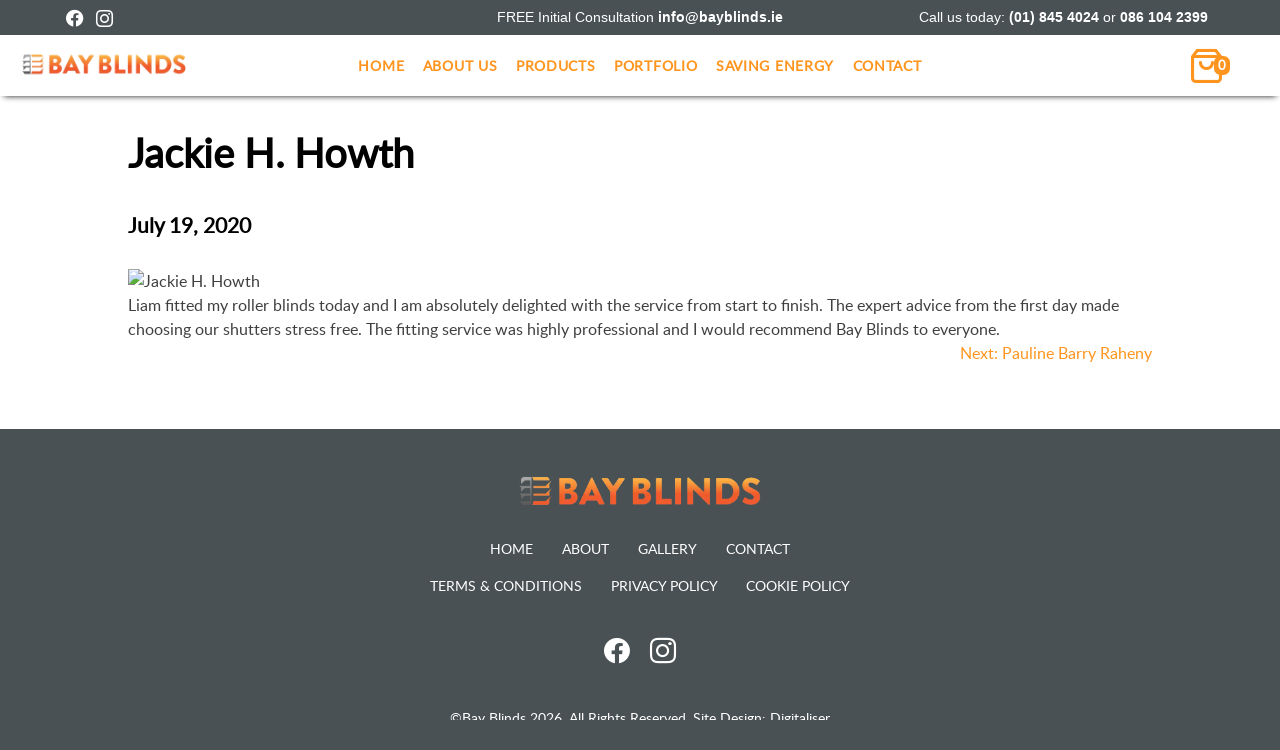

--- FILE ---
content_type: text/html; charset=UTF-8
request_url: https://bayblinds.ie/testimonial/john-smith/
body_size: 11854
content:
<!doctype html>
<html lang="en-US">
<head>
<!-- Google Tag Manager -->
<script>(function(w,d,s,l,i){w[l]=w[l]||[];w[l].push({'gtm.start':
new Date().getTime(),event:'gtm.js'});var f=d.getElementsByTagName(s)[0],
j=d.createElement(s),dl=l!='dataLayer'?'&l='+l:'';j.async=true;j.src=
'https://www.googletagmanager.com/gtm.js?id='+i+dl;f.parentNode.insertBefore(j,f);
})(window,document,'script','dataLayer','GTM-WQCF73K');</script>
<!-- End Google Tag Manager -->
	<meta charset="utf-8" />
	<link rel="icon" type="image/png" href="https://bayblinds.ie/wp-content/themes/bay_blinds/Images/icon.ico">
	<link rel="icon" type="image/png" href="https://bayblinds.ie/wp-content/themes/bay_blinds/Images/icon.png">
	<meta name="viewport" content="width=device-width, initial-scale=1" />
	<meta name="author" content="Eilís Rafter">
	<meta name='robots' content='index, follow, max-image-preview:large, max-snippet:-1, max-video-preview:-1' />

	<!-- This site is optimized with the Yoast SEO plugin v23.6 - https://yoast.com/wordpress/plugins/seo/ -->
	<title>Jackie H. Howth - Bay Blinds</title>
	<link rel="canonical" href="https://bayblinds.ie/testimonial/john-smith/" />
	<meta property="og:locale" content="en_US" />
	<meta property="og:type" content="article" />
	<meta property="og:title" content="Jackie H. Howth - Bay Blinds" />
	<meta property="og:description" content="Liam fitted my roller blinds today and I am absolutely delighted with the service from start to finish. The expert advice from the first day made choosing our shutters stress free. The fitting service was highly professional and I would recommend Bay Blinds to everyone." />
	<meta property="og:url" content="https://bayblinds.ie/testimonial/john-smith/" />
	<meta property="og:site_name" content="Bay Blinds" />
	<meta property="article:publisher" content="https://www.facebook.com/bayblinds.ie/" />
	<meta property="article:modified_time" content="2020-08-24T22:31:24+00:00" />
	<meta name="twitter:card" content="summary_large_image" />
	<script type="application/ld+json" class="yoast-schema-graph">{"@context":"https://schema.org","@graph":[{"@type":"WebPage","@id":"https://bayblinds.ie/testimonial/john-smith/","url":"https://bayblinds.ie/testimonial/john-smith/","name":"Jackie H. Howth - Bay Blinds","isPartOf":{"@id":"https://bayblinds.ie/#website"},"datePublished":"2020-07-19T23:43:25+00:00","dateModified":"2020-08-24T22:31:24+00:00","breadcrumb":{"@id":"https://bayblinds.ie/testimonial/john-smith/#breadcrumb"},"inLanguage":"en-US","potentialAction":[{"@type":"ReadAction","target":["https://bayblinds.ie/testimonial/john-smith/"]}]},{"@type":"BreadcrumbList","@id":"https://bayblinds.ie/testimonial/john-smith/#breadcrumb","itemListElement":[{"@type":"ListItem","position":1,"name":"Home","item":"https://bayblinds.ie/"},{"@type":"ListItem","position":2,"name":"SP Testimonials","item":"https://bayblinds.ie/wp_testimonial/"},{"@type":"ListItem","position":3,"name":"Jackie H. Howth"}]},{"@type":"WebSite","@id":"https://bayblinds.ie/#website","url":"https://bayblinds.ie/","name":"Bay Blinds","description":"Blinds Shutters Rollers Venetian Velux","publisher":{"@id":"https://bayblinds.ie/#organization"},"potentialAction":[{"@type":"SearchAction","target":{"@type":"EntryPoint","urlTemplate":"https://bayblinds.ie/?s={search_term_string}"},"query-input":{"@type":"PropertyValueSpecification","valueRequired":true,"valueName":"search_term_string"}}],"inLanguage":"en-US"},{"@type":"Organization","@id":"https://bayblinds.ie/#organization","name":"Bay Blinds","url":"https://bayblinds.ie/","logo":{"@type":"ImageObject","inLanguage":"en-US","@id":"https://bayblinds.ie/#/schema/logo/image/","url":"https://bayblinds.ie/wp-content/uploads/2020/07/BAY-BLINDS-LOGO.png","contentUrl":"https://bayblinds.ie/wp-content/uploads/2020/07/BAY-BLINDS-LOGO.png","width":400,"height":60,"caption":"Bay Blinds"},"image":{"@id":"https://bayblinds.ie/#/schema/logo/image/"},"sameAs":["https://www.facebook.com/bayblinds.ie/","https://www.instagram.com/bayblinds.ie/"]}]}</script>
	<!-- / Yoast SEO plugin. -->



<link rel="alternate" type="application/rss+xml" title="Bay Blinds &raquo; Feed" href="https://bayblinds.ie/feed/" />
<link rel="alternate" type="application/rss+xml" title="Bay Blinds &raquo; Comments Feed" href="https://bayblinds.ie/comments/feed/" />
<style id='wp-emoji-styles-inline-css' type='text/css'>

	img.wp-smiley, img.emoji {
		display: inline !important;
		border: none !important;
		box-shadow: none !important;
		height: 1em !important;
		width: 1em !important;
		margin: 0 0.07em !important;
		vertical-align: -0.1em !important;
		background: none !important;
		padding: 0 !important;
	}
</style>
<link rel='stylesheet' id='wp-block-library-css' href='https://bayblinds.ie/wp-includes/css/dist/block-library/style.min.css?ver=6.6.4' type='text/css' media='all' />
<style id='classic-theme-styles-inline-css' type='text/css'>
/*! This file is auto-generated */
.wp-block-button__link{color:#fff;background-color:#32373c;border-radius:9999px;box-shadow:none;text-decoration:none;padding:calc(.667em + 2px) calc(1.333em + 2px);font-size:1.125em}.wp-block-file__button{background:#32373c;color:#fff;text-decoration:none}
</style>
<style id='global-styles-inline-css' type='text/css'>
:root{--wp--preset--aspect-ratio--square: 1;--wp--preset--aspect-ratio--4-3: 4/3;--wp--preset--aspect-ratio--3-4: 3/4;--wp--preset--aspect-ratio--3-2: 3/2;--wp--preset--aspect-ratio--2-3: 2/3;--wp--preset--aspect-ratio--16-9: 16/9;--wp--preset--aspect-ratio--9-16: 9/16;--wp--preset--color--black: #000000;--wp--preset--color--cyan-bluish-gray: #abb8c3;--wp--preset--color--white: #ffffff;--wp--preset--color--pale-pink: #f78da7;--wp--preset--color--vivid-red: #cf2e2e;--wp--preset--color--luminous-vivid-orange: #ff6900;--wp--preset--color--luminous-vivid-amber: #fcb900;--wp--preset--color--light-green-cyan: #7bdcb5;--wp--preset--color--vivid-green-cyan: #00d084;--wp--preset--color--pale-cyan-blue: #8ed1fc;--wp--preset--color--vivid-cyan-blue: #0693e3;--wp--preset--color--vivid-purple: #9b51e0;--wp--preset--gradient--vivid-cyan-blue-to-vivid-purple: linear-gradient(135deg,rgba(6,147,227,1) 0%,rgb(155,81,224) 100%);--wp--preset--gradient--light-green-cyan-to-vivid-green-cyan: linear-gradient(135deg,rgb(122,220,180) 0%,rgb(0,208,130) 100%);--wp--preset--gradient--luminous-vivid-amber-to-luminous-vivid-orange: linear-gradient(135deg,rgba(252,185,0,1) 0%,rgba(255,105,0,1) 100%);--wp--preset--gradient--luminous-vivid-orange-to-vivid-red: linear-gradient(135deg,rgba(255,105,0,1) 0%,rgb(207,46,46) 100%);--wp--preset--gradient--very-light-gray-to-cyan-bluish-gray: linear-gradient(135deg,rgb(238,238,238) 0%,rgb(169,184,195) 100%);--wp--preset--gradient--cool-to-warm-spectrum: linear-gradient(135deg,rgb(74,234,220) 0%,rgb(151,120,209) 20%,rgb(207,42,186) 40%,rgb(238,44,130) 60%,rgb(251,105,98) 80%,rgb(254,248,76) 100%);--wp--preset--gradient--blush-light-purple: linear-gradient(135deg,rgb(255,206,236) 0%,rgb(152,150,240) 100%);--wp--preset--gradient--blush-bordeaux: linear-gradient(135deg,rgb(254,205,165) 0%,rgb(254,45,45) 50%,rgb(107,0,62) 100%);--wp--preset--gradient--luminous-dusk: linear-gradient(135deg,rgb(255,203,112) 0%,rgb(199,81,192) 50%,rgb(65,88,208) 100%);--wp--preset--gradient--pale-ocean: linear-gradient(135deg,rgb(255,245,203) 0%,rgb(182,227,212) 50%,rgb(51,167,181) 100%);--wp--preset--gradient--electric-grass: linear-gradient(135deg,rgb(202,248,128) 0%,rgb(113,206,126) 100%);--wp--preset--gradient--midnight: linear-gradient(135deg,rgb(2,3,129) 0%,rgb(40,116,252) 100%);--wp--preset--font-size--small: 13px;--wp--preset--font-size--medium: 20px;--wp--preset--font-size--large: 36px;--wp--preset--font-size--x-large: 42px;--wp--preset--font-family--inter: "Inter", sans-serif;--wp--preset--font-family--cardo: Cardo;--wp--preset--spacing--20: 0.44rem;--wp--preset--spacing--30: 0.67rem;--wp--preset--spacing--40: 1rem;--wp--preset--spacing--50: 1.5rem;--wp--preset--spacing--60: 2.25rem;--wp--preset--spacing--70: 3.38rem;--wp--preset--spacing--80: 5.06rem;--wp--preset--shadow--natural: 6px 6px 9px rgba(0, 0, 0, 0.2);--wp--preset--shadow--deep: 12px 12px 50px rgba(0, 0, 0, 0.4);--wp--preset--shadow--sharp: 6px 6px 0px rgba(0, 0, 0, 0.2);--wp--preset--shadow--outlined: 6px 6px 0px -3px rgba(255, 255, 255, 1), 6px 6px rgba(0, 0, 0, 1);--wp--preset--shadow--crisp: 6px 6px 0px rgba(0, 0, 0, 1);}:where(.is-layout-flex){gap: 0.5em;}:where(.is-layout-grid){gap: 0.5em;}body .is-layout-flex{display: flex;}.is-layout-flex{flex-wrap: wrap;align-items: center;}.is-layout-flex > :is(*, div){margin: 0;}body .is-layout-grid{display: grid;}.is-layout-grid > :is(*, div){margin: 0;}:where(.wp-block-columns.is-layout-flex){gap: 2em;}:where(.wp-block-columns.is-layout-grid){gap: 2em;}:where(.wp-block-post-template.is-layout-flex){gap: 1.25em;}:where(.wp-block-post-template.is-layout-grid){gap: 1.25em;}.has-black-color{color: var(--wp--preset--color--black) !important;}.has-cyan-bluish-gray-color{color: var(--wp--preset--color--cyan-bluish-gray) !important;}.has-white-color{color: var(--wp--preset--color--white) !important;}.has-pale-pink-color{color: var(--wp--preset--color--pale-pink) !important;}.has-vivid-red-color{color: var(--wp--preset--color--vivid-red) !important;}.has-luminous-vivid-orange-color{color: var(--wp--preset--color--luminous-vivid-orange) !important;}.has-luminous-vivid-amber-color{color: var(--wp--preset--color--luminous-vivid-amber) !important;}.has-light-green-cyan-color{color: var(--wp--preset--color--light-green-cyan) !important;}.has-vivid-green-cyan-color{color: var(--wp--preset--color--vivid-green-cyan) !important;}.has-pale-cyan-blue-color{color: var(--wp--preset--color--pale-cyan-blue) !important;}.has-vivid-cyan-blue-color{color: var(--wp--preset--color--vivid-cyan-blue) !important;}.has-vivid-purple-color{color: var(--wp--preset--color--vivid-purple) !important;}.has-black-background-color{background-color: var(--wp--preset--color--black) !important;}.has-cyan-bluish-gray-background-color{background-color: var(--wp--preset--color--cyan-bluish-gray) !important;}.has-white-background-color{background-color: var(--wp--preset--color--white) !important;}.has-pale-pink-background-color{background-color: var(--wp--preset--color--pale-pink) !important;}.has-vivid-red-background-color{background-color: var(--wp--preset--color--vivid-red) !important;}.has-luminous-vivid-orange-background-color{background-color: var(--wp--preset--color--luminous-vivid-orange) !important;}.has-luminous-vivid-amber-background-color{background-color: var(--wp--preset--color--luminous-vivid-amber) !important;}.has-light-green-cyan-background-color{background-color: var(--wp--preset--color--light-green-cyan) !important;}.has-vivid-green-cyan-background-color{background-color: var(--wp--preset--color--vivid-green-cyan) !important;}.has-pale-cyan-blue-background-color{background-color: var(--wp--preset--color--pale-cyan-blue) !important;}.has-vivid-cyan-blue-background-color{background-color: var(--wp--preset--color--vivid-cyan-blue) !important;}.has-vivid-purple-background-color{background-color: var(--wp--preset--color--vivid-purple) !important;}.has-black-border-color{border-color: var(--wp--preset--color--black) !important;}.has-cyan-bluish-gray-border-color{border-color: var(--wp--preset--color--cyan-bluish-gray) !important;}.has-white-border-color{border-color: var(--wp--preset--color--white) !important;}.has-pale-pink-border-color{border-color: var(--wp--preset--color--pale-pink) !important;}.has-vivid-red-border-color{border-color: var(--wp--preset--color--vivid-red) !important;}.has-luminous-vivid-orange-border-color{border-color: var(--wp--preset--color--luminous-vivid-orange) !important;}.has-luminous-vivid-amber-border-color{border-color: var(--wp--preset--color--luminous-vivid-amber) !important;}.has-light-green-cyan-border-color{border-color: var(--wp--preset--color--light-green-cyan) !important;}.has-vivid-green-cyan-border-color{border-color: var(--wp--preset--color--vivid-green-cyan) !important;}.has-pale-cyan-blue-border-color{border-color: var(--wp--preset--color--pale-cyan-blue) !important;}.has-vivid-cyan-blue-border-color{border-color: var(--wp--preset--color--vivid-cyan-blue) !important;}.has-vivid-purple-border-color{border-color: var(--wp--preset--color--vivid-purple) !important;}.has-vivid-cyan-blue-to-vivid-purple-gradient-background{background: var(--wp--preset--gradient--vivid-cyan-blue-to-vivid-purple) !important;}.has-light-green-cyan-to-vivid-green-cyan-gradient-background{background: var(--wp--preset--gradient--light-green-cyan-to-vivid-green-cyan) !important;}.has-luminous-vivid-amber-to-luminous-vivid-orange-gradient-background{background: var(--wp--preset--gradient--luminous-vivid-amber-to-luminous-vivid-orange) !important;}.has-luminous-vivid-orange-to-vivid-red-gradient-background{background: var(--wp--preset--gradient--luminous-vivid-orange-to-vivid-red) !important;}.has-very-light-gray-to-cyan-bluish-gray-gradient-background{background: var(--wp--preset--gradient--very-light-gray-to-cyan-bluish-gray) !important;}.has-cool-to-warm-spectrum-gradient-background{background: var(--wp--preset--gradient--cool-to-warm-spectrum) !important;}.has-blush-light-purple-gradient-background{background: var(--wp--preset--gradient--blush-light-purple) !important;}.has-blush-bordeaux-gradient-background{background: var(--wp--preset--gradient--blush-bordeaux) !important;}.has-luminous-dusk-gradient-background{background: var(--wp--preset--gradient--luminous-dusk) !important;}.has-pale-ocean-gradient-background{background: var(--wp--preset--gradient--pale-ocean) !important;}.has-electric-grass-gradient-background{background: var(--wp--preset--gradient--electric-grass) !important;}.has-midnight-gradient-background{background: var(--wp--preset--gradient--midnight) !important;}.has-small-font-size{font-size: var(--wp--preset--font-size--small) !important;}.has-medium-font-size{font-size: var(--wp--preset--font-size--medium) !important;}.has-large-font-size{font-size: var(--wp--preset--font-size--large) !important;}.has-x-large-font-size{font-size: var(--wp--preset--font-size--x-large) !important;}
:where(.wp-block-post-template.is-layout-flex){gap: 1.25em;}:where(.wp-block-post-template.is-layout-grid){gap: 1.25em;}
:where(.wp-block-columns.is-layout-flex){gap: 2em;}:where(.wp-block-columns.is-layout-grid){gap: 2em;}
:root :where(.wp-block-pullquote){font-size: 1.5em;line-height: 1.6;}
</style>
<link data-minify="1" rel='stylesheet' id='woocommerce-layout-css' href='https://bayblinds.ie/wp-content/cache/min/1/wp-content/plugins/woocommerce/assets/css/woocommerce-layout.css?ver=1745591204' type='text/css' media='all' />
<link data-minify="1" rel='stylesheet' id='woocommerce-smallscreen-css' href='https://bayblinds.ie/wp-content/cache/min/1/wp-content/plugins/woocommerce/assets/css/woocommerce-smallscreen.css?ver=1745591204' type='text/css' media='only screen and (max-width: 768px)' />
<link data-minify="1" rel='stylesheet' id='woocommerce-general-css' href='https://bayblinds.ie/wp-content/cache/min/1/wp-content/plugins/woocommerce/assets/css/woocommerce.css?ver=1745591204' type='text/css' media='all' />
<style id='woocommerce-inline-inline-css' type='text/css'>
.woocommerce form .form-row .required { visibility: visible; }
</style>
<link data-minify="1" rel='stylesheet' id='wpos-font-awesome-css' href='https://bayblinds.ie/wp-content/cache/min/1/wp-content/plugins/wp-testimonial-with-widget/assets/css/font-awesome.min.css?ver=1745591204' type='text/css' media='all' />
<link data-minify="1" rel='stylesheet' id='wpos-slick-style-css' href='https://bayblinds.ie/wp-content/cache/min/1/wp-content/plugins/wp-testimonial-with-widget/assets/css/slick.css?ver=1745591204' type='text/css' media='all' />
<link data-minify="1" rel='stylesheet' id='wtwp-public-css-css' href='https://bayblinds.ie/wp-content/cache/min/1/wp-content/plugins/wp-testimonial-with-widget/assets/css/wtwp-public.css?ver=1745591204' type='text/css' media='all' />
<link data-minify="1" rel='stylesheet' id='kntnt_base-style-css' href='https://bayblinds.ie/wp-content/cache/min/1/wp-content/themes/bay_blinds/style.css?ver=1745591204' type='text/css' media='all' />
<link data-minify="1" rel='stylesheet' id='inksplat-stylesheet-css' href='https://bayblinds.ie/wp-content/cache/min/1/wp-content/themes/bay_blinds/css/styles.css?ver=1745591204' type='text/css' media='all' />
<link rel='stylesheet' id='inksplat-owl_style-css' href='https://bayblinds.ie/wp-content/themes/bay_blinds/owl/owl.carousel.min.css?ver=6.6.4' type='text/css' media='all' />
<link data-minify="1" rel='stylesheet' id='inksplat-owl_style_theme-css' href='https://bayblinds.ie/wp-content/cache/min/1/wp-content/themes/bay_blinds/owl/owl.theme.default.css?ver=1745591204' type='text/css' media='all' />
<style id='rocket-lazyload-inline-css' type='text/css'>
.rll-youtube-player{position:relative;padding-bottom:56.23%;height:0;overflow:hidden;max-width:100%;}.rll-youtube-player:focus-within{outline: 2px solid currentColor;outline-offset: 5px;}.rll-youtube-player iframe{position:absolute;top:0;left:0;width:100%;height:100%;z-index:100;background:0 0}.rll-youtube-player img{bottom:0;display:block;left:0;margin:auto;max-width:100%;width:100%;position:absolute;right:0;top:0;border:none;height:auto;-webkit-transition:.4s all;-moz-transition:.4s all;transition:.4s all}.rll-youtube-player img:hover{-webkit-filter:brightness(75%)}.rll-youtube-player .play{height:100%;width:100%;left:0;top:0;position:absolute;background:url(https://bayblinds.ie/wp-content/plugins/wp-rocket/assets/img/youtube.png) no-repeat center;background-color: transparent !important;cursor:pointer;border:none;}
</style>
<script type="text/javascript" src="https://bayblinds.ie/wp-includes/js/jquery/jquery.min.js?ver=3.7.1" id="jquery-core-js"></script>
<script type="text/javascript" src="https://bayblinds.ie/wp-includes/js/jquery/jquery-migrate.min.js?ver=3.4.1" id="jquery-migrate-js"></script>
<script type="text/javascript" src="https://bayblinds.ie/wp-content/plugins/woocommerce/assets/js/jquery-blockui/jquery.blockUI.min.js?ver=2.7.0-wc.9.3.5" id="jquery-blockui-js" defer="defer" data-wp-strategy="defer"></script>
<script type="text/javascript" id="wc-add-to-cart-js-extra">
/* <![CDATA[ */
var wc_add_to_cart_params = {"ajax_url":"\/wp-admin\/admin-ajax.php","wc_ajax_url":"\/?wc-ajax=%%endpoint%%","i18n_view_cart":"View cart","cart_url":"https:\/\/bayblinds.ie\/cart\/","is_cart":"","cart_redirect_after_add":"yes"};
/* ]]> */
</script>
<script type="text/javascript" src="https://bayblinds.ie/wp-content/plugins/woocommerce/assets/js/frontend/add-to-cart.min.js?ver=9.3.5" id="wc-add-to-cart-js" defer="defer" data-wp-strategy="defer"></script>
<script type="text/javascript" src="https://bayblinds.ie/wp-content/plugins/woocommerce/assets/js/js-cookie/js.cookie.min.js?ver=2.1.4-wc.9.3.5" id="js-cookie-js" defer="defer" data-wp-strategy="defer"></script>
<script type="text/javascript" id="woocommerce-js-extra">
/* <![CDATA[ */
var woocommerce_params = {"ajax_url":"\/wp-admin\/admin-ajax.php","wc_ajax_url":"\/?wc-ajax=%%endpoint%%"};
/* ]]> */
</script>
<script type="text/javascript" src="https://bayblinds.ie/wp-content/plugins/woocommerce/assets/js/frontend/woocommerce.min.js?ver=9.3.5" id="woocommerce-js" defer="defer" data-wp-strategy="defer"></script>
<link rel="https://api.w.org/" href="https://bayblinds.ie/wp-json/" /><link rel="EditURI" type="application/rsd+xml" title="RSD" href="https://bayblinds.ie/xmlrpc.php?rsd" />
<meta name="generator" content="WordPress 6.6.4" />
<meta name="generator" content="WooCommerce 9.3.5" />
<link rel='shortlink' href='https://bayblinds.ie/?p=68' />
<link rel="alternate" title="oEmbed (JSON)" type="application/json+oembed" href="https://bayblinds.ie/wp-json/oembed/1.0/embed?url=https%3A%2F%2Fbayblinds.ie%2Ftestimonial%2Fjohn-smith%2F" />
<link rel="alternate" title="oEmbed (XML)" type="text/xml+oembed" href="https://bayblinds.ie/wp-json/oembed/1.0/embed?url=https%3A%2F%2Fbayblinds.ie%2Ftestimonial%2Fjohn-smith%2F&#038;format=xml" />

		<!-- GA Google Analytics @ https://m0n.co/ga -->
		<script>
			(function(i,s,o,g,r,a,m){i['GoogleAnalyticsObject']=r;i[r]=i[r]||function(){
			(i[r].q=i[r].q||[]).push(arguments)},i[r].l=1*new Date();a=s.createElement(o),
			m=s.getElementsByTagName(o)[0];a.async=1;a.src=g;m.parentNode.insertBefore(a,m)
			})(window,document,'script','https://www.google-analytics.com/analytics.js','ga');
			ga('create', 'UA-207887669-1', 'auto');
			ga('send', 'pageview');
		</script>

	<script>document.createElement( "picture" );if(!window.HTMLPictureElement && document.addEventListener) {window.addEventListener("DOMContentLoaded", function() {var s = document.createElement("script");s.src = "https://bayblinds.ie/wp-content/plugins/webp-express/js/picturefill.min.js";document.body.appendChild(s);});}</script>	<noscript><style>.woocommerce-product-gallery{ opacity: 1 !important; }</style></noscript>
	<style id='wp-fonts-local' type='text/css'>
@font-face{font-family:Inter;font-style:normal;font-weight:300 900;font-display:fallback;src:url('https://bayblinds.ie/wp-content/plugins/woocommerce/assets/fonts/Inter-VariableFont_slnt,wght.woff2') format('woff2');font-stretch:normal;}
@font-face{font-family:Cardo;font-style:normal;font-weight:400;font-display:fallback;src:url('https://bayblinds.ie/wp-content/plugins/woocommerce/assets/fonts/cardo_normal_400.woff2') format('woff2');}
</style>
<link rel="icon" href="https://bayblinds.ie/wp-content/uploads/2020/07/cropped-icon-32x32.png" sizes="32x32" />
<link rel="icon" href="https://bayblinds.ie/wp-content/uploads/2020/07/cropped-icon-192x192.png" sizes="192x192" />
<link rel="apple-touch-icon" href="https://bayblinds.ie/wp-content/uploads/2020/07/cropped-icon-180x180.png" />
<meta name="msapplication-TileImage" content="https://bayblinds.ie/wp-content/uploads/2020/07/cropped-icon-270x270.png" />
<noscript><style id="rocket-lazyload-nojs-css">.rll-youtube-player, [data-lazy-src]{display:none !important;}</style></noscript>	
	
	
	
<script type="text/javascript">
var _iub = _iub || [];
		_iub.csConfiguration = {"consentOnContinuedBrowsing":false,
								"whitelabel":false,"lang":"en",
								"siteId":2015555,
								"cookiePolicyId":27838414,
								"cookiePolicyUrl":"https://www.bayblinds.ie/privacy-policy/", 
								"banner":{ "acceptButtonDisplay":true,"customizeButtonDisplay":true,"position":"float-bottom-right","acceptButtonColor":"#ff951e","acceptButtonCaptionColor":"#010101","customizeButtonColor":"#212121","customizeButtonCaptionColor":"white","rejectButtonColor":"#0073CE","rejectButtonCaptionColor":"white","textColor":"white","backgroundColor":"#495154" },
								"callback": {
									onConsentGiven: function() {
										dataLayer.push({
											'event': 'iubenda_consent_given'
										});
									}
								}	
								};
</script>
<script type="text/javascript" src="//cdn.iubenda.com/cs/iubenda_cs.js" charset="UTF-8" async></script>	
</head>

<body data-rsssl=1 class="testimonial-template-default single single-testimonial postid-68 wp-custom-logo theme-bay_blinds woocommerce-no-js">
<!-- Google Tag Manager (noscript) -->
<noscript><iframe src="https://www.googletagmanager.com/ns.html?id=GTM-WQCF73K"
height="0" width="0" style="display:none;visibility:hidden"></iframe></noscript>
<!-- End Google Tag Manager (noscript) -->

<div id="page" class="site">
<header id="masthead" class="site-header">
		<div id = "top_bar">
			<div id = "top_bar_social">
					
						<a class = "social_icon_facebook" href = " https://www.facebook.com/bayblinds.ie/"></a>
										<a class = "social_icon_instagram" href = " https://www.instagram.com/bayblinds.ie/"></a>
							
			</div>			
			
			<div id = "free_consultation">FREE Initial Consultation <a href="/cdn-cgi/l/email-protection#abc2c5cdc4ebc9cad2c9c7c2c5cfd885c2ce94f8dec9c1cec8df96e4c5c7c2c5ce8e999beec5dadec2d9d2"><strong><span class="__cf_email__" data-cfemail="9ff6f1f9f0dffdfee6fdf3f6f1fbecb1f6fa">[email&#160;protected]</span></strong></a></div>
		
			<div id = "phone">Call us today: <strong><a href = "tel:+35318454024 ">(01) 845 4024</a></strong> or <strong><a href = "tel:+353861042399 ">086 104 2399</a></strong></div>		
		</div>	
		
		<div class="site-branding">
			<div id = "logo"><a href="https://bayblinds.ie/" class="custom-logo-link" rel="home"><picture><source data-lazy-srcset="https://bayblinds.ie/wp-content/webp-express/webp-images/uploads/2020/07/cropped-BAY-BLINDS-LOGO-1.png.webp 400w, https://bayblinds.ie/wp-content/webp-express/webp-images/uploads/2020/07/cropped-BAY-BLINDS-LOGO-1-300x45.png.webp 300w" sizes="(max-width: 400px) 100vw, 400px" type="image/webp"><img width="400" height="60" src="data:image/svg+xml,%3Csvg%20xmlns='http://www.w3.org/2000/svg'%20viewBox='0%200%20400%2060'%3E%3C/svg%3E" class="custom-logo webpexpress-processed" alt="Bay Blinds" decoding="async" data-lazy-srcset="https://bayblinds.ie/wp-content/uploads/2020/07/cropped-BAY-BLINDS-LOGO-1.png 400w, https://bayblinds.ie/wp-content/uploads/2020/07/cropped-BAY-BLINDS-LOGO-1-300x45.png 300w" data-lazy-sizes="(max-width: 400px) 100vw, 400px" data-lazy-src="https://bayblinds.ie/wp-content/uploads/2020/07/cropped-BAY-BLINDS-LOGO-1.png"><noscript><img width="400" height="60" src="https://bayblinds.ie/wp-content/uploads/2020/07/cropped-BAY-BLINDS-LOGO-1.png" class="custom-logo webpexpress-processed" alt="Bay Blinds" decoding="async" srcset="https://bayblinds.ie/wp-content/uploads/2020/07/cropped-BAY-BLINDS-LOGO-1.png 400w, https://bayblinds.ie/wp-content/uploads/2020/07/cropped-BAY-BLINDS-LOGO-1-300x45.png 300w" sizes="(max-width: 400px) 100vw, 400px"></noscript></picture></a></div>
			<h1 class="site-title"><a href="https://bayblinds.ie/" rel="home">Bay Blinds</a></h1>
		</div>
		<nav id="site-navigation" class="navigation">
			<button class="menu-toggle" aria-controls="primary-menu" aria-expanded="false"></button>
			<div class="menu-menu-container"><ul id="primary-menu" class="menu"><li id="menu-item-39" class="menu-item menu-item-type-custom menu-item-object-custom menu-item-home menu-item-39"><a href="https://bayblinds.ie">Home</a></li>
<li id="menu-item-70" class="menu-item menu-item-type-post_type menu-item-object-page menu-item-70"><a href="https://bayblinds.ie/about-bay-blinds/">About Us</a></li>
<li id="menu-item-40" class="menu-item menu-item-type-custom menu-item-object-custom menu-item-has-children menu-item-40"><a href="#">Products</a>
<ul class="sub-menu">
	<li id="menu-item-41" class="menu-item menu-item-type-post_type menu-item-object-page menu-item-41"><a href="https://bayblinds.ie/roller-blinds/">Roller Blinds</a></li>
	<li id="menu-item-183" class="menu-item menu-item-type-post_type menu-item-object-page menu-item-183"><a href="https://bayblinds.ie/wood-venetian-blinds/">Wood Venetian Blinds</a></li>
	<li id="menu-item-182" class="menu-item menu-item-type-post_type menu-item-object-page menu-item-182"><a href="https://bayblinds.ie/roman-blinds/">Roman Blinds</a></li>
	<li id="menu-item-181" class="menu-item menu-item-type-post_type menu-item-object-page menu-item-181"><a href="https://bayblinds.ie/night-and-day-blinds/">Night &#038; Day Blinds</a></li>
	<li id="menu-item-180" class="menu-item menu-item-type-post_type menu-item-object-page menu-item-180"><a href="https://bayblinds.ie/vertical-blinds/">Vertical Blinds</a></li>
	<li id="menu-item-179" class="menu-item menu-item-type-post_type menu-item-object-page menu-item-179"><a href="https://bayblinds.ie/venetian-blinds/">Venetian Blinds</a></li>
	<li id="menu-item-178" class="menu-item menu-item-type-post_type menu-item-object-page menu-item-178"><a href="https://bayblinds.ie/velux-blinds/">Velux Blinds</a></li>
	<li id="menu-item-177" class="menu-item menu-item-type-post_type menu-item-object-page menu-item-177"><a href="https://bayblinds.ie/motorised-blinds/">Motorised Blinds</a></li>
	<li id="menu-item-176" class="menu-item menu-item-type-post_type menu-item-object-page menu-item-176"><a href="https://bayblinds.ie/plantation-shutters/">Plantation Shutters</a></li>
	<li id="menu-item-175" class="menu-item menu-item-type-post_type menu-item-object-page menu-item-175"><a href="https://bayblinds.ie/commercial-blinds/">Commercial Blinds</a></li>
	<li id="menu-item-488" class="menu-item menu-item-type-post_type menu-item-object-page menu-item-488"><a href="https://bayblinds.ie/covid-protection-screens/">Covid Screens</a></li>
</ul>
</li>
<li id="menu-item-725" class="menu-item menu-item-type-post_type menu-item-object-page menu-item-725"><a href="https://bayblinds.ie/portfolio/">Portfolio</a></li>
<li id="menu-item-757" class="menu-item menu-item-type-post_type menu-item-object-page menu-item-757"><a href="https://bayblinds.ie/saving-energy/">Saving Energy</a></li>
<li id="menu-item-45" class="menu-item menu-item-type-post_type menu-item-object-page menu-item-45"><a href="https://bayblinds.ie/contact/">Contact</a></li>
</ul></div>		</nav>	
		<a href="https://bayblinds.ie/cart/" id = "cart_header">
			<span id = "basket"></span>
			<span class="cart-customlocation">
				<span id = "basket_total">0</span>
			</span>
		</a>		
	</header>
		<div id="content" class="site-content">
		<div id = "wrapper">
			<div id = "page_content">
			<h1 id = "post_header">Jackie H. Howth</h1>
			<h4 id = "post_date">July 19, 2020</h4>
			<div id = "post_image">
				<img src = "" alt = "Jackie H. Howth"/>	
			</div>
			
			<div id = "post_text">
				Liam fitted my roller blinds today and I am absolutely delighted with the service from start to finish. The expert advice from the first day made choosing our shutters stress free. The fitting service was highly professional and I would recommend Bay Blinds to everyone.			</div>
		
	
	<nav class="navigation post-navigation" aria-label="Posts">
		<h2 class="screen-reader-text">Post navigation</h2>
		<div class="nav-links"><div class="nav-next"><a href="https://bayblinds.ie/testimonial/pauline-barry-raheny/" rel="next"><span class="nav-subtitle">Next:</span> <span class="nav-title">Pauline Barry Raheny</span></a></div></div>
	</nav>		</div>
		</div>


	</div>
	
	
<footer id="colophon" class="site-footer">
		<div class="site-info">
			<div id = "footer_logo">
				<a href="https://bayblinds.ie/" class="custom-logo-link" rel="home"><picture><source data-lazy-srcset="https://bayblinds.ie/wp-content/webp-express/webp-images/uploads/2020/07/cropped-BAY-BLINDS-LOGO-1.png.webp 400w, https://bayblinds.ie/wp-content/webp-express/webp-images/uploads/2020/07/cropped-BAY-BLINDS-LOGO-1-300x45.png.webp 300w" sizes="(max-width: 400px) 100vw, 400px" type="image/webp"><img width="400" height="60" src="data:image/svg+xml,%3Csvg%20xmlns='http://www.w3.org/2000/svg'%20viewBox='0%200%20400%2060'%3E%3C/svg%3E" class="custom-logo webpexpress-processed" alt="Bay Blinds" decoding="async" data-lazy-srcset="https://bayblinds.ie/wp-content/uploads/2020/07/cropped-BAY-BLINDS-LOGO-1.png 400w, https://bayblinds.ie/wp-content/uploads/2020/07/cropped-BAY-BLINDS-LOGO-1-300x45.png 300w" data-lazy-sizes="(max-width: 400px) 100vw, 400px" data-lazy-src="https://bayblinds.ie/wp-content/uploads/2020/07/cropped-BAY-BLINDS-LOGO-1.png"><noscript><img width="400" height="60" src="https://bayblinds.ie/wp-content/uploads/2020/07/cropped-BAY-BLINDS-LOGO-1.png" class="custom-logo webpexpress-processed" alt="Bay Blinds" decoding="async" srcset="https://bayblinds.ie/wp-content/uploads/2020/07/cropped-BAY-BLINDS-LOGO-1.png 400w, https://bayblinds.ie/wp-content/uploads/2020/07/cropped-BAY-BLINDS-LOGO-1-300x45.png 300w" sizes="(max-width: 400px) 100vw, 400px"></noscript></picture></a>			</div>
			<br>
			<nav class="site-nav">
				<div class="menu-footer-container"><ul id="footer-menu" class="menu"><li id="menu-item-94" class="menu-item menu-item-type-custom menu-item-object-custom menu-item-home menu-item-94"><a href="https://bayblinds.ie">Home</a></li>
<li id="menu-item-95" class="menu-item menu-item-type-post_type menu-item-object-page menu-item-95"><a href="https://bayblinds.ie/about-bay-blinds/">About</a></li>
<li id="menu-item-49" class="menu-item menu-item-type-post_type menu-item-object-page menu-item-49"><a href="https://bayblinds.ie/gallery/">Gallery</a></li>
<li id="menu-item-50" class="menu-item menu-item-type-post_type menu-item-object-page menu-item-50"><a href="https://bayblinds.ie/contact/">Contact</a></li>
</ul></div>			</nav>		
		
			<nav class="site-nav">
				<div class="menu-footer-legal-container"><ul id="footer-menu2" class="menu"><li id="menu-item-434" class="menu-item menu-item-type-post_type menu-item-object-page menu-item-434"><a href="https://bayblinds.ie/terms-and-conditions/">Terms &#038; Conditions</a></li>
<li id="menu-item-36" class="menu-item menu-item-type-post_type menu-item-object-page menu-item-36"><a href="https://bayblinds.ie/privacy-policy/">Privacy Policy</a></li>
<li id="menu-item-37" class="menu-item menu-item-type-post_type menu-item-object-page menu-item-37"><a href="https://bayblinds.ie/cookie-policy/">Cookie Policy</a></li>
</ul></div>			</nav>			
			<br>
			<div id = "footer_social">
					
						<a class = "social_icon_facebook" href = " https://www.facebook.com/bayblinds.ie/"></a>
										<a class = "social_icon_instagram" href = " https://www.instagram.com/bayblinds.ie/"></a>
							
			</div>		
			<br>
			<p>
			    &copy;Bay Blinds 2026, All Rights Reserved. Site Design: <a href = "https://www.digitaliser.ie/">Digitaliser</a>
			</p>
	</footer>
</div>
	<script data-cfasync="false" src="/cdn-cgi/scripts/5c5dd728/cloudflare-static/email-decode.min.js"></script><script type='text/javascript'>
		(function () {
			var c = document.body.className;
			c = c.replace(/woocommerce-no-js/, 'woocommerce-js');
			document.body.className = c;
		})();
	</script>
	<link data-minify="1" rel='stylesheet' id='wc-blocks-style-css' href='https://bayblinds.ie/wp-content/cache/min/1/wp-content/plugins/woocommerce/assets/client/blocks/wc-blocks.css?ver=1745591204' type='text/css' media='all' />
<script type="text/javascript" id="rocket-browser-checker-js-after">
/* <![CDATA[ */
"use strict";var _createClass=function(){function defineProperties(target,props){for(var i=0;i<props.length;i++){var descriptor=props[i];descriptor.enumerable=descriptor.enumerable||!1,descriptor.configurable=!0,"value"in descriptor&&(descriptor.writable=!0),Object.defineProperty(target,descriptor.key,descriptor)}}return function(Constructor,protoProps,staticProps){return protoProps&&defineProperties(Constructor.prototype,protoProps),staticProps&&defineProperties(Constructor,staticProps),Constructor}}();function _classCallCheck(instance,Constructor){if(!(instance instanceof Constructor))throw new TypeError("Cannot call a class as a function")}var RocketBrowserCompatibilityChecker=function(){function RocketBrowserCompatibilityChecker(options){_classCallCheck(this,RocketBrowserCompatibilityChecker),this.passiveSupported=!1,this._checkPassiveOption(this),this.options=!!this.passiveSupported&&options}return _createClass(RocketBrowserCompatibilityChecker,[{key:"_checkPassiveOption",value:function(self){try{var options={get passive(){return!(self.passiveSupported=!0)}};window.addEventListener("test",null,options),window.removeEventListener("test",null,options)}catch(err){self.passiveSupported=!1}}},{key:"initRequestIdleCallback",value:function(){!1 in window&&(window.requestIdleCallback=function(cb){var start=Date.now();return setTimeout(function(){cb({didTimeout:!1,timeRemaining:function(){return Math.max(0,50-(Date.now()-start))}})},1)}),!1 in window&&(window.cancelIdleCallback=function(id){return clearTimeout(id)})}},{key:"isDataSaverModeOn",value:function(){return"connection"in navigator&&!0===navigator.connection.saveData}},{key:"supportsLinkPrefetch",value:function(){var elem=document.createElement("link");return elem.relList&&elem.relList.supports&&elem.relList.supports("prefetch")&&window.IntersectionObserver&&"isIntersecting"in IntersectionObserverEntry.prototype}},{key:"isSlowConnection",value:function(){return"connection"in navigator&&"effectiveType"in navigator.connection&&("2g"===navigator.connection.effectiveType||"slow-2g"===navigator.connection.effectiveType)}}]),RocketBrowserCompatibilityChecker}();
/* ]]> */
</script>
<script type="text/javascript" id="rocket-preload-links-js-extra">
/* <![CDATA[ */
var RocketPreloadLinksConfig = {"excludeUris":"\/(?:.+\/)?feed(?:\/(?:.+\/?)?)?$|\/(?:.+\/)?embed\/|\/checkout\/??(.*)|\/cart\/?|\/(index.php\/)?(.*)wp-json(\/.*|$)|\/refer\/|\/go\/|\/recommend\/|\/recommends\/","usesTrailingSlash":"1","imageExt":"jpg|jpeg|gif|png|tiff|bmp|webp|avif|pdf|doc|docx|xls|xlsx|php","fileExt":"jpg|jpeg|gif|png|tiff|bmp|webp|avif|pdf|doc|docx|xls|xlsx|php|html|htm","siteUrl":"https:\/\/bayblinds.ie","onHoverDelay":"100","rateThrottle":"3"};
/* ]]> */
</script>
<script type="text/javascript" id="rocket-preload-links-js-after">
/* <![CDATA[ */
(function() {
"use strict";var r="function"==typeof Symbol&&"symbol"==typeof Symbol.iterator?function(e){return typeof e}:function(e){return e&&"function"==typeof Symbol&&e.constructor===Symbol&&e!==Symbol.prototype?"symbol":typeof e},e=function(){function i(e,t){for(var n=0;n<t.length;n++){var i=t[n];i.enumerable=i.enumerable||!1,i.configurable=!0,"value"in i&&(i.writable=!0),Object.defineProperty(e,i.key,i)}}return function(e,t,n){return t&&i(e.prototype,t),n&&i(e,n),e}}();function i(e,t){if(!(e instanceof t))throw new TypeError("Cannot call a class as a function")}var t=function(){function n(e,t){i(this,n),this.browser=e,this.config=t,this.options=this.browser.options,this.prefetched=new Set,this.eventTime=null,this.threshold=1111,this.numOnHover=0}return e(n,[{key:"init",value:function(){!this.browser.supportsLinkPrefetch()||this.browser.isDataSaverModeOn()||this.browser.isSlowConnection()||(this.regex={excludeUris:RegExp(this.config.excludeUris,"i"),images:RegExp(".("+this.config.imageExt+")$","i"),fileExt:RegExp(".("+this.config.fileExt+")$","i")},this._initListeners(this))}},{key:"_initListeners",value:function(e){-1<this.config.onHoverDelay&&document.addEventListener("mouseover",e.listener.bind(e),e.listenerOptions),document.addEventListener("mousedown",e.listener.bind(e),e.listenerOptions),document.addEventListener("touchstart",e.listener.bind(e),e.listenerOptions)}},{key:"listener",value:function(e){var t=e.target.closest("a"),n=this._prepareUrl(t);if(null!==n)switch(e.type){case"mousedown":case"touchstart":this._addPrefetchLink(n);break;case"mouseover":this._earlyPrefetch(t,n,"mouseout")}}},{key:"_earlyPrefetch",value:function(t,e,n){var i=this,r=setTimeout(function(){if(r=null,0===i.numOnHover)setTimeout(function(){return i.numOnHover=0},1e3);else if(i.numOnHover>i.config.rateThrottle)return;i.numOnHover++,i._addPrefetchLink(e)},this.config.onHoverDelay);t.addEventListener(n,function e(){t.removeEventListener(n,e,{passive:!0}),null!==r&&(clearTimeout(r),r=null)},{passive:!0})}},{key:"_addPrefetchLink",value:function(i){return this.prefetched.add(i.href),new Promise(function(e,t){var n=document.createElement("link");n.rel="prefetch",n.href=i.href,n.onload=e,n.onerror=t,document.head.appendChild(n)}).catch(function(){})}},{key:"_prepareUrl",value:function(e){if(null===e||"object"!==(void 0===e?"undefined":r(e))||!1 in e||-1===["http:","https:"].indexOf(e.protocol))return null;var t=e.href.substring(0,this.config.siteUrl.length),n=this._getPathname(e.href,t),i={original:e.href,protocol:e.protocol,origin:t,pathname:n,href:t+n};return this._isLinkOk(i)?i:null}},{key:"_getPathname",value:function(e,t){var n=t?e.substring(this.config.siteUrl.length):e;return n.startsWith("/")||(n="/"+n),this._shouldAddTrailingSlash(n)?n+"/":n}},{key:"_shouldAddTrailingSlash",value:function(e){return this.config.usesTrailingSlash&&!e.endsWith("/")&&!this.regex.fileExt.test(e)}},{key:"_isLinkOk",value:function(e){return null!==e&&"object"===(void 0===e?"undefined":r(e))&&(!this.prefetched.has(e.href)&&e.origin===this.config.siteUrl&&-1===e.href.indexOf("?")&&-1===e.href.indexOf("#")&&!this.regex.excludeUris.test(e.href)&&!this.regex.images.test(e.href))}}],[{key:"run",value:function(){"undefined"!=typeof RocketPreloadLinksConfig&&new n(new RocketBrowserCompatibilityChecker({capture:!0,passive:!0}),RocketPreloadLinksConfig).init()}}]),n}();t.run();
}());
/* ]]> */
</script>
<script type="text/javascript" src="https://bayblinds.ie/wp-content/themes/bay_blinds/js/navigation.js?ver=20151215" id="kntnt_base-navigation-js"></script>
<script type="text/javascript" src="https://bayblinds.ie/wp-content/themes/bay_blinds/js/skip-link-focus-fix.js?ver=20151215" id="kntnt_base-skip-link-focus-fix-js"></script>
<script type="text/javascript" src="https://bayblinds.ie/wp-content/themes/bay_blinds/owl/owl.carousel.js?ver=1" id="inksplat-owl-script-js"></script>
<script type="text/javascript" src="https://bayblinds.ie/wp-content/themes/bay_blinds/js/script.js?ver=1" id="inksplat-custom-script-js"></script>
<script type="text/javascript" src="https://bayblinds.ie/wp-content/plugins/woocommerce/assets/js/sourcebuster/sourcebuster.min.js?ver=9.3.5" id="sourcebuster-js-js"></script>
<script type="text/javascript" id="wc-order-attribution-js-extra">
/* <![CDATA[ */
var wc_order_attribution = {"params":{"lifetime":1.0000000000000000818030539140313095458623138256371021270751953125e-5,"session":30,"base64":false,"ajaxurl":"https:\/\/bayblinds.ie\/wp-admin\/admin-ajax.php","prefix":"wc_order_attribution_","allowTracking":true},"fields":{"source_type":"current.typ","referrer":"current_add.rf","utm_campaign":"current.cmp","utm_source":"current.src","utm_medium":"current.mdm","utm_content":"current.cnt","utm_id":"current.id","utm_term":"current.trm","utm_source_platform":"current.plt","utm_creative_format":"current.fmt","utm_marketing_tactic":"current.tct","session_entry":"current_add.ep","session_start_time":"current_add.fd","session_pages":"session.pgs","session_count":"udata.vst","user_agent":"udata.uag"}};
/* ]]> */
</script>
<script type="text/javascript" src="https://bayblinds.ie/wp-content/plugins/woocommerce/assets/js/frontend/order-attribution.min.js?ver=9.3.5" id="wc-order-attribution-js"></script>
<script>window.lazyLoadOptions=[{elements_selector:"img[data-lazy-src],.rocket-lazyload,iframe[data-lazy-src]",data_src:"lazy-src",data_srcset:"lazy-srcset",data_sizes:"lazy-sizes",class_loading:"lazyloading",class_loaded:"lazyloaded",threshold:300,callback_loaded:function(element){if(element.tagName==="IFRAME"&&element.dataset.rocketLazyload=="fitvidscompatible"){if(element.classList.contains("lazyloaded")){if(typeof window.jQuery!="undefined"){if(jQuery.fn.fitVids){jQuery(element).parent().fitVids()}}}}}},{elements_selector:".rocket-lazyload",data_src:"lazy-src",data_srcset:"lazy-srcset",data_sizes:"lazy-sizes",class_loading:"lazyloading",class_loaded:"lazyloaded",threshold:300,}];window.addEventListener('LazyLoad::Initialized',function(e){var lazyLoadInstance=e.detail.instance;if(window.MutationObserver){var observer=new MutationObserver(function(mutations){var image_count=0;var iframe_count=0;var rocketlazy_count=0;mutations.forEach(function(mutation){for(var i=0;i<mutation.addedNodes.length;i++){if(typeof mutation.addedNodes[i].getElementsByTagName!=='function'){continue}
if(typeof mutation.addedNodes[i].getElementsByClassName!=='function'){continue}
images=mutation.addedNodes[i].getElementsByTagName('img');is_image=mutation.addedNodes[i].tagName=="IMG";iframes=mutation.addedNodes[i].getElementsByTagName('iframe');is_iframe=mutation.addedNodes[i].tagName=="IFRAME";rocket_lazy=mutation.addedNodes[i].getElementsByClassName('rocket-lazyload');image_count+=images.length;iframe_count+=iframes.length;rocketlazy_count+=rocket_lazy.length;if(is_image){image_count+=1}
if(is_iframe){iframe_count+=1}}});if(image_count>0||iframe_count>0||rocketlazy_count>0){lazyLoadInstance.update()}});var b=document.getElementsByTagName("body")[0];var config={childList:!0,subtree:!0};observer.observe(b,config)}},!1)</script><script data-no-minify="1" async src="https://bayblinds.ie/wp-content/plugins/wp-rocket/assets/js/lazyload/17.8.3/lazyload.min.js"></script><script>function lazyLoadThumb(e,alt,l){var t='<img data-lazy-src="https://i.ytimg.com/vi_webp/ID/hqdefault.webp" alt="" width="480" height="360"><noscript><img src="https://i.ytimg.com/vi_webp/ID/hqdefault.webp" alt="" width="480" height="360"></noscript>',a='<button class="play" aria-label="play Youtube video"></button>';if(l){t=t.replace('data-lazy-','');t=t.replace('loading="lazy"','');t=t.replace(/<noscript>.*?<\/noscript>/g,'');}t=t.replace('alt=""','alt="'+alt+'"');return t.replace("ID",e)+a}function lazyLoadYoutubeIframe(){var e=document.createElement("iframe"),t="ID?autoplay=1";t+=0===this.parentNode.dataset.query.length?"":"&"+this.parentNode.dataset.query;e.setAttribute("src",t.replace("ID",this.parentNode.dataset.src)),e.setAttribute("frameborder","0"),e.setAttribute("allowfullscreen","1"),e.setAttribute("allow","accelerometer; autoplay; encrypted-media; gyroscope; picture-in-picture"),this.parentNode.parentNode.replaceChild(e,this.parentNode)}document.addEventListener("DOMContentLoaded",function(){var exclusions=[];var e,t,p,u,l,a=document.getElementsByClassName("rll-youtube-player");for(t=0;t<a.length;t++)(e=document.createElement("div")),(u='https://i.ytimg.com/vi_webp/ID/hqdefault.webp'),(u=u.replace('ID',a[t].dataset.id)),(l=exclusions.some(exclusion=>u.includes(exclusion))),e.setAttribute("data-id",a[t].dataset.id),e.setAttribute("data-query",a[t].dataset.query),e.setAttribute("data-src",a[t].dataset.src),(e.innerHTML=lazyLoadThumb(a[t].dataset.id,a[t].dataset.alt,l)),a[t].appendChild(e),(p=e.querySelector(".play")),(p.onclick=lazyLoadYoutubeIframe)});</script><script>var rocket_lcp_data = {"ajax_url":"https:\/\/bayblinds.ie\/wp-admin\/admin-ajax.php","nonce":"2691d59c0c","url":"https:\/\/bayblinds.ie\/testimonial\/john-smith","is_mobile":false,"elements":"img, video, picture, p, main, div, li, svg","width_threshold":1600,"height_threshold":700,"debug":null}</script><script data-name="wpr-lcp-beacon" src='https://bayblinds.ie/wp-content/plugins/wp-rocket/assets/js/lcp-beacon.min.js' async></script><script defer src="https://static.cloudflareinsights.com/beacon.min.js/vcd15cbe7772f49c399c6a5babf22c1241717689176015" integrity="sha512-ZpsOmlRQV6y907TI0dKBHq9Md29nnaEIPlkf84rnaERnq6zvWvPUqr2ft8M1aS28oN72PdrCzSjY4U6VaAw1EQ==" data-cf-beacon='{"version":"2024.11.0","token":"cf5e039fb57444d2964a0719914ff747","r":1,"server_timing":{"name":{"cfCacheStatus":true,"cfEdge":true,"cfExtPri":true,"cfL4":true,"cfOrigin":true,"cfSpeedBrain":true},"location_startswith":null}}' crossorigin="anonymous"></script>
</body>
</html>

<!-- This website is like a Rocket, isn't it? Performance optimized by WP Rocket. Learn more: https://wp-rocket.me - Debug: cached@1768775964 -->

--- FILE ---
content_type: text/css; charset=utf-8
request_url: https://bayblinds.ie/wp-content/cache/min/1/wp-content/themes/bay_blinds/css/styles.css?ver=1745591204
body_size: 3403
content:
html,body{height:100%}body{display:flex;flex-direction:column;padding:0;margin:0;background:#495154}@font-face{font-family:icomoon;src:url(../../../../../../../themes/bay_blinds/Fonts/icomoon.woff) format('woff'),url(../../../../../../../themes/bay_blinds/Fonts/icomoon.ttf) format('truetype'),url(../../../../../../../themes/bay_blinds/Fonts/icomoon.eot?iefix) format('eot');font-display:swap}@font-face{font-family:lato;src:url(../../../../../../../themes/bay_blinds/Fonts/lato.woff) format('woff'),url(../../../../../../../themes/bay_blinds/Fonts/lato.ttf) format('truetype'),url(../../../../../../../themes/bay_blinds/Fonts/lato.eot?iefix) format('eot');font-display:swap}#masthead{position:absolute;top:0em;left:0em;background:#FFF;height:6em;width:100%;z-index:10;box-shadow:0 4px 6px -4px #1B1B1B}#top_bar{font-size:.9em;padding:.5em 0em;background:#495154}#top_bar_social,#free_consultation{display:none}#top_bar_social a{font-size:1.2em;color:#FFF;text-decoration:none;margin-left:.5em}#free_consultation{color:#FFF}#phone{color:#FFF;text-align:center}#free_consultation a,#phone a{color:#FFF;text-decoration:none}#top_bar_social a:hover,#free_consultation a:hover,#phone a:hover{color:#FF951E}#logo{position:absolute;top:3.2em;left:1em;width:11em}#logo img{width:100%;height:auto}.site-title{display:none}#basket:before{font-family:icomoon;content:"\e900"}#cart_header{position:absolute;top:1em;right:2.5em;font-size:2.3em;color:#FF951E;text-decoration:none}.cart-customlocation{position:absolute;top:1.5em;right:-.4em;font-family:lato,sans-serif;font-weight:700;font-size:.35em;color:#FFF;padding:0em .3em;text-decoration:none;border-radius:.5em;background:#FF951E}.menu-toggle{position:absolute;top:1.6em;right:1em;color:#FF951E}#site-navigation{background:#FFF;margin-top:3.8em;width:100%}#site-navigation .menu-item{display:block;letter-spacing:.05em}#site-navigation .menu-item a{font-family:lato,sans-serif;font-size:1em;font-weight:700;text-transform:uppercase;color:#FF951E;padding:.5em 1em;letter-spacing:.05em;border-top:2px solid #FF951E}.menu-item-has-children:before{display:none;position:absolute;top:.3em;right:-1.4em;font-size:80%;font-weight:700;font-family:icomoon;content:"\e901";color:#FF951E}.navigation ul ul{display:none;position:relative;background:#FFF;box-shadow:none;float:none;left:0;padding-left:1em}.navigation ul ul li a{display:none}#site-navigation .menu-item .sub-menu a{border-top:none}.navigation ul li:hover ul li a{display:block}#cart_header:hover,.menu-toggle:hover,#site-navigation .menu-item a:hover,.section a:hover{color:#FE4F0E}#wrapper{position:relative;flex:1 0 auto;background:#FFF}#landing{position:relative;top:0em;left:0em;width:100%;height:100%;height:100vh;min-height:40em}#landing_slider{position:relative;top:0em;left:0em;width:100%;height:100%;height:100vh;min-height:40em}.item{position:relative;top:0em;left:0em;width:100%;height:100%;height:100vh;min-height:40em;background-size:cover;background-position:bottom left}.slider_cover{position:absolute;top:0em;left:0em;width:100%;height:100%;height:100vh;min-height:40em;background:#00000003;opacity:0}.owl-dots{position:absolute;width:100%;bottom:2em}.margins{position:relative;padding:0em 3em;box-sizing:border-box}.carousel_content{position:absolute;top:50%;width:100%;-ms-transform:translateY(-50%);transform:translateY(-50%)}.carousel_content h3{font-family:lato,sans-serif;font-size:1.8em;color:#FFF;text-align:center;padding:0em 2em;text-shadow:2px 2px 3px #000;box-sizing:border-box}.carousel_content a{display:block;position:relative;left:50%;font-family:lato,sans-serif;font-size:1.5em;color:#FFF;width:9em;margin-left:-4.5em;background:#FF951E;text-decoration:none;text-align:center;margin-top:1.5em;padding:.5em .5em .7em .6em;border-style:double;border-color:#FFF;box-sizing:border-box}.carousel_content a:hover{background:#FE4F0E}#main_content{padding-top:3em}#section_one_box_one{position:relative;width:100%;height:20em;margin-bottom:3em;background-image:url(https://www.bayblinds.ie/wp-content/uploads/2020/08/motion-blinds-bay-blinds.png);background-size:cover;background-position:center}#section_one_box_two{position:relative;width:100%;height:20em;background-image:url(https://www.bayblinds.ie/wp-content/uploads/2020/07/malahide-blinds.png);background-size:cover;background-position:center}#section_one_box_one .cover{position:absolute;top:0em;left:0em;width:100%;height:100%;background:#FF951E;opacity:.7}#section_one_box_two .cover{position:absolute;top:0em;left:0em;width:100%;height:100%;background:#495154;opacity:.7}.section_one_box_content{position:absolute;top:50%;width:100%;padding:0em 2em;transform:translateY(-50%);box-sizing:border-box}.section_one_box_content h3{font-family:lato,sans-serif;font-size:2.2em;text-align:center;text-transform:uppercase;color:#FFF;margin:0em 0em 1em 0em}.section_one_box_content a{display:block;position:relative;left:50%;width:12em;margin-left:-6em;font-family:lato,sans-serif;font-weight:700;color:#FFF;text-align:center;text-decoration:none;text-transform:uppercase;border:3px solid #FFF;padding:.5em;transition:background .5s;box-sizing:border-box}.section_one_box_content a:hover{background:#FFF;color:#495154}#about_blurb{position:relative;background-image:url(https://www.bayblinds.ie/wp-content/uploads/2020/07/malahide-blinds.png);background-size:cover;background-position:center;color:#FFF;padding:3em 0em 3em 0em}#about_blurb_cover{position:absolute;top:0em;left:0em;width:100%;height:100%;background:#495154;opacity:.8}#about_blurb h2{font-family:lato,sans-serif;font-size:2.5em;margin-top:.3em;text-align:center}#about_blurb p{font-family:lato,sans-serif;line-height:1.5em;text-align:center}#about_blurb ul{list-style:none;margin:0;padding:0em}#about_blurb li{font-family:lato,sans-serif;line-height:1.5em;text-align:center;margin-bottom:1em}#testimonials h2,#latest_news h2{font-family:lato,sans-serif;color:#495154;text-align:center;text-transform:uppercase}#testimonials{padding:3em 0em 0em 0em}.fa-quote-left:before{font-size:1.5em;color:#FF951E;margin-bottom:2em}.wptww-testimonials-text p em:before,.wptww-testimonials-text p em:after,.wptww-testimonial-content h4{display:none}.wptww-testimonials-text p em{font-family:lato,sans-serif;font-style:normal;font-size:1em;color:#000;line-height:2em;text-align:justify}.wptww-testimonial-client{font-family:lato,sans-serif;font-size:1.5em;color:#495154;margin-top:1.3em}#latest_news{padding:3em 0em 3em 0em}.blog_post{padding:0em 2em}.blog_content h3{font-family:lato,sans-serif;text-align:center}.blog_content a{color:#000;text-align:center;text-decoration:none}.blog_content a:hover{color:#FF951E}.blog_content h4{font-family:lato,sans-serif;font-size:.8em;font-weight:400;color:#000;text-align:center}.blog_underline{position:relative;left:50%;width:1.5em;height:.2em;margin-left:-.75em;background:#FF951E}#callus{font-family:lato,sans-serif;font-size:1.5em;font-weight:700;background:#FF951E;color:#495154;text-align:center;padding:1.5em 1.5em 1.1em 1.5em;box-sizing:border-box}#callus a{color:#495154;text-decoration:none}#callus a:hover{color:#FFF}#colophon{padding-top:3em;font-size:.9em;background:#495154}#footer_logo{position:relative;left:50%;width:18em;margin-left:-9em}#footer_logo img{width:100%;height:auto}#colophon .site-nav{position:relative;left:50%;width:80%;margin-left:-40%;margin-bottom:1em}#colophon .site-nav ul,#footer_social{display:flex;flex-wrap:wrap;justify-content:center;list-style:none;text-align:center;margin:0;padding:0}#colophon .site-nav li{display:inline-block;text-align:center;margin:0em 1em}#colophon .site-nav a{font-family:lato,sans-serif;color:#FFF;text-decoration:none;text-transform:uppercase;text-align:center}#colophon a:hover{color:#FF951E}#footer_social a{font-size:1.8em;color:#FFF;text-decoration:none;margin:0em .4em}#colophon p,#colophon p a{font-family:lato,sans-serif;color:#FFF;text-align:center;text-decoration:none}#page_content .entry-title{display:none}#page_content,#product_page{position:relative;font-family:lato,sans-serif;padding:6em 3em 4em 3em;box-sizing:border-box}#page_content h1,#product_content h1{font-size:2.5em;color:#000}#page_content h2,#product_content h2{font-size:2em;color:#000}#page_content h3,#product_content h3{font-size:1.7em;color:#000}#page_content h4,#product_content h4{font-size:1.3em;color:#000}#page_content p,#product_content h4{color:#000;line-height:2em}#page_content ul,#product_content ul{list-style:disc;margin-left:1em;padding:0em}#page_content li,#product_content li{line-height:1.7em;margin-bottom:1em}#page_content a,#product_content a{color:#FF951E}#page_content a:hover,#product_content a:hover{color:#FE4F0E}#about_text_button,.see_more_buttons{display:block;position:relative;width:12em;margin-left:2em;font-family:lato,sans-serif;font-weight:700;color:#FF951E;text-align:center;text-decoration:none;text-transform:uppercase;border:3px solid #FF951E;padding:.5em;transition:background .5s;box-sizing:border-box}#about_text_button:hover,.see_more_buttons:hover{border:3px solid #FE4F0E;color:#FE4F0E}.fl-photo-content{position:relative;width:100%}.fl-photo-content img{width:100%;height:auto}.nf-response-msg{font-family:lato,sans-serif;text-align:center;line-height:1.5em}.nf-form-fields-required,.field-wrap label,.nf-error-wrap.nf-error,.nf-error-msg.nf-error-field-errors,.nf-field-element:after{display:none}.ninja-forms-field{font-family:lato,serif;color:#000;background:none;border:2px solid #495154;border-radius:1em;box-sizing:border-box}#nf-field-9-wrap label{font-size:.8em}::placeholder,::-webkit-input-placeholder{color:#000}#nf-field-10{font-family:lato,sans-serif;font-weight:700;text-transform:uppercase;text-align:center;width:100%;background:#FF951E}#nf-field-10:hover{cursor:pointer;color:#FFF;background:#FE4F0E}.location{font-size:1.1em;font-weight:700}.phone_1 a,.phone a,.email a{display:block;font-size:1.1em;font-weight:700;margin-top:.5em;text-decoration:none}#page_content .product{width:100%;margin:1.5em 0em;box-sizing:border-box}#page_content .woocommerce-loop-product__title{font-family:lato,sans-serif;font-size:1.2em;text-align:center;color:#000}#page_content .woocommerce-Price-amount{display:block;font-family:lato,sans-serif;font-size:1em;color:#000;text-align:center}#page_content .add_to_cart_button{display:block;width:11em;left:50%;margin-left:-5.5em;font-family:lato,sans-serif;color:#FFF;text-align:center;text-transform:capitalize;background:#FF951E;padding:1em 0em;margin-top:2.5em;box-sizing:border-box}#page_content .add_to_cart_button:hover{color:#FF951E;background:#495154}#page_content .gallery_box{display:inline-block;position:relative;width:100%;height:15em;padding:1.5em;box-sizing:border-box}#page_content .gallery_box:hover a{color:#495154}#page_content .gallery_box a{display:inline-block;position:relative;width:100%;height:100%;color:#FF951E;background-size:cover;background-position:center;text-decoration:none;text-shadow:2px 2px 2px #000}#page_content .gallery_cover{position:absolute;top:0em;left:0;width:100%;height:100%;background:rgba(0,0,0,.2)}#page_content .gallery_name{position:absolute;top:50%;width:100%;font-family:lato,sans-serif;font-size:1.3em;font-weight:700;text-align:center;text-transform:uppercase;-ms-transform:translateY(-50%);transform:translateY(-50%)}.shop_table{font-family:lato,sans-serif}.shop_table thead{background:#495154}.shop_table th{font-size:1.2em;color:#FFF;text-transform:uppercase}.shop_table .product-name a{color:#000;text-decoration:none}.shop_table .product-thumbnail{width:3em}.woocommerce-page table.cart img{width:80px}.shop_table .product-quantity input{font-family:lato,sans-serif;padding:.1em;outline:none}.shop_table .product-remove .remove{border-radius:0;line-height:.8em;color:#495154!important}#woocommerce_cart_left_side{position:relative;box-sizing:border-box}#woocommerce_cart_right_side{position:relative;box-sizing:border-box}#woocommerce_cart_right_side h3{font-family:lato,sans-serif;font-size:1.4em;text-align:center;margin:0em 0em 1em 0em}#coupon_code{position:relative;width:100%;font-family:lato,sans-serif;font-size:1.2em;padding:.32em 1em;box-sizing:border-box}#coupon_button{position:relative;width:100%;font-family:lato,sans-serif;font-size:1.2em;color:#FFF;background:#FF951E;text-transform:uppercase;border-radius:0}#coupon_button:hover{background:#FE4F0E}.cart_totals_label{display:inline-block;font-family:lato,sans-serif;padding-top:2.5em;width:70%;float:left;box-sizing:border-box}.cart_totals_amount{display:inline-block;font-family:lato,sans-serif;text-align:right;padding-top:2.5em;width:30%;float:right;margin-bottom:1em;box-sizing:border-box}.proceed_to_checkout_button a{position:relative;font-family:lato,sans-serif;font-size:1.2em;width:100%;text-align:center;text-transform:uppercase;box-sizing:border-box}a.button.alt,button.button.alt,input.button.alt,#respond input#submit.alt{font-size:1.2em;background:#FF951E!important}.woocommerce #respond input#submit.alt:hover,.woocommerce a.button.alt:hover,.woocommerce button.button.alt:hover,.woocommerce input.button.alt:hover{background:#FE4F0E!important}.woocommerce button[name="update_cart"],.woocommerce input[name="update_cart"]{display:none}.cart-subtotal th,.order-total th{color:#000}#page_content .button,.product_meta,.tabs{display:none}.price span{color:#000}#product_content{position:relative;font-family:lato,sans-serif;padding:8em 3em 4em 3em;box-sizing:border-box}#product_content.woocommerce #respond input#submit.alt,.woocommerce a.button.alt,.woocommerce button.button.alt,.woocommerce input.button.alt{font-family:lato,sans-serif;text-transform:capitalize}div.qty{float:left;padding:10px}#checkout_page_left{position:relative;width:100%;box-sizing:border-box}#checkout_page_right{position:relative;width:100%;margin-top:3.5em;box-sizing:border-box}.woocommerce-billing-fields h3,#order_review_heading{font-family:lato,sans-serif;font-size:1.7em;text-transform:uppercase;margin:0}#ship-to-different-address{font-family:lato,sans-serif;font-size:1.7em;text-transform:uppercase;margin-top:2em}.woocommerce-billing-fields label,.woocommerce-additional-fields label,.woocommerce-shipping-fields label{font-family:lato,sans-serif;font-size:1.1em;color:#495154;margin-top:.5em;text-transform:capitalize}.woocommerce-input-wrapper input,.woocommerce-input-wrapper textarea{font-family:lato,sans-serif;font-size:1em;padding:.4em;border:2px solid #FF951E;box-sizing:border-box}.select2-drop,.select2-drop *{font-family:lato,sans-serif;font-size:1.05em}.select2-container,.select2-container *{font-family:lato,sans-serif;font-size:1.05em}.select2-container--default .select2-selection--single{padding:.4em;height:2.7em;border:2px solid #FF951E;box-sizing:border-box}#order_review{margin-top:1.5em}#order_review tfoot{margin-top:2em}#order_review .cart-subtotal th,#order_review .shipping th,#order_review .order-total th{color:#000}#place_order{float:none!important;width:100%!important}.woocommerce-checkout #payment div.payment_box{background:none}.woocommerce-checkout #payment div.payment_box::before{display:none}#stripe-payment-data label{font-family:lato,sans-serif;font-size:1.1em;font-weight:700;text-transform:uppercase}#stripe-payment-data input{font-family:lato,sans-serif;font-size:1.1em}.form-row-first{width:49%;box-sizing:border-box}.form-row-last{width:49%;box-sizing:border-box}.woocommerce-order-details__title{font-family:lato,sans-serif;font-size:1.7em;text-transform:uppercase;margin-bottom:1em}.woocommerce-order .woocommerce-thankyou-order-received{font-size:1.3em}.woocommerce-order .woocommerce-order-overview{font-size:1.4em}.woocommerce-order tfoot th{color:#000}.woocommerce-notices-wrapper{display:none!important}#error_content{position:relative;padding:2em 3em 2em 3em}#error_content h1{font-family:lato,sans-serif;font-weight:700;font-size:4.5em;text-align:center}#error_content h2{font-family:lato,sans-serif;text-align:center;font-size:3em}.product_category_box{display:inline-block;position:relative;width:100%;height:25em;padding:1.5em;box-sizing:border-box}.product_category_box a{display:inline-block;position:relative;width:100%;height:100%;font-size:1.5em;color:#FFF!important;background-size:cover;background-position:center;text-decoration:none;text-transform:uppercase}.product_category_cover{position:absolute;top:0em;left:0;width:100%;height:100%;background:rgba(0,0,0,.5)}.product_category_name{position:absolute;top:50%;width:100%;font-family:lato,sans-serif;font-size:1.2em;font-weight:700;text-align:center;-ms-transform:translateY(-50%);transform:translateY(-50%)}.product_category_box:hover .product_category_cover{background:rgba(255,149,30,.5);transition:all 2s}@media only screen and (min-width:33.125em){#coupon_code{display:inline-block;width:50%;float:left}#coupon_button{display:inline-block;width:50%;float:right}}@media only screen and (min-width:36em){.carousel_content h3{font-size:2em}}@media only screen and (min-width:48em){.margins{position:relative;left:50%;width:80%;margin-left:-40%;padding:0em}.carousel_content{padding:0em;width:70%;left:50%;margin-left:-35%}.carousel_content h3{font-size:3.5em}#page_content,#product_page{left:50%;width:80%;margin-left:-40%;padding:6em 0em 4em 0em}#page_content .product{width:50%;margin:1.5em 0em;padding:0em 2em;box-sizing:border-box}#page_content .gallery_box,.product_category_box{width:49.5%}#product_content{left:50%;width:80%;margin-left:-40%;padding:8em 0em 4em 0em}#error_content{left:50%;width:80%;padding:12em 0em 9em 0em;margin-left:-40%}}@media only screen and (min-width:59em){#top_bar_social{display:block;position:absolute;top:.4em;left:0em}#free_consultation{display:inline-block;text-align:center;width:100%}#phone{display:block;position:absolute;top:.5em;right:1em;text-align:right}#section_one_box_one{position:relative;display:inline-block;width:47%;box-sizing:border-box}#section_one_box_two{position:relative;display:inline-block;width:47%;float:right;box-sizing:border-box}}@media only screen and (min-width:64em){.carousel_content h3{font-size:4em}#woocommerce_cart_left_side{display:inline-block;width:70%;float:left}#woocommerce_cart_right_side{display:inline-block;width:30%;float:right;padding-left:3em}#coupon_code,#coupon_button{display:block;width:100%;float:none}.cart_totals_label,.cart_totals_amount{padding-top:1.5em}#checkout_page_left{display:inline-block;width:60%;padding-right:1em;float:left}#checkout_page_right{display:inline-block;width:40%;padding-left:1em;float:right;margin-top:0em}#order_review .form-row-first,#order_review .form-row-last{display:block;width:100%}}@media only screen and (min-width:70em){#top_bar_social{left:4em}#phone{right:5em}#cart_header{right:1.5em}#site-navigation{display:flex;position:absolute;top:3.4em;width:100%;margin:0;flex-wrap:wrap;justify-content:center;background:none}.navigation ul{display:block}#site-navigation .menu-item{display:inline-block;position:relative;font-size:.9em;padding-bottom:1em;margin:0em .5em}#site-navigation .menu-item a{padding:0em;border-top:none}.navigation ul ul{position:absolute;top:2.5em;left:-15em;padding:0;text-align:left}.navigation ul ul li a{display:block}.navigation ul li:hover>ul,.navigation ul li.focus>ul{display:block}.section_one_box_content{padding:0em 4em}#page_content .product{width:33%}#page_content .gallery_box,.product_category_box{width:32.5%}}@media only screen and (min-width:80em){#checkout_page_left{padding-right:3em}#checkout_page_right{padding-left:3em}}@media only screen and (min-width:90em){#order_review .form-row-first,#order_review .form-row-last{display:inline-block;width:49%}}@media only screen and (min-width:95em){#top_bar_social{left:8em}#phone{right:9em}.carousel_content h3{font-size:5em}.section_one_box_content{padding:0em 7em}#page_content .product{width:25%}#page_content .gallery_box,.product_category_box{width:24.5%}}

--- FILE ---
content_type: application/javascript; charset=utf-8
request_url: https://bayblinds.ie/wp-content/themes/bay_blinds/js/script.js?ver=1
body_size: -108
content:
/**Javascript for Bay Blinds.*/
	
	/**Window Resize Adjustment.*/	
	jQuery(window).resize(function() 
	{ 
	});


	/**Window Scroll.*/	
	jQuery(window).scroll(function()
	{
	   var yScroll = jQuery(this).scrollTop();	
	});
	
	
	
	
   /**Owl Carousel Slider.*/	
   var landing = jQuery("#landing_slider");
   var news_slider = jQuery("#news_slider");
   
	try{
		landing.owlCarousel({
			items:1,
			loop:true,
			autoplay:true,
			autoplayTimeout:10000,
			dots: true,
			responsiveClass:true		
		});				
	}catch(err){}
	

	/**Recent Blogs Section Owl Carousel.*/	
	try
	{
		news_slider.owlCarousel({
			items:1,
			loop:true,
			autoplay:true,
			autoplayTimeout:5000,
			dots: false,
			responsiveClass:true,
			responsive:{
				0:{
					items:1,
					nav:true
				},
				576:{
					items:2,
					nav:false
				},
				1280:{
					items:4,
					nav:true,
					loop:false
				}
			}			
		});	
	}catch(err){}	
		
		
	
	
	

	

--- FILE ---
content_type: text/plain
request_url: https://www.google-analytics.com/j/collect?v=1&_v=j102&a=1765415414&t=pageview&_s=1&dl=https%3A%2F%2Fbayblinds.ie%2Ftestimonial%2Fjohn-smith%2F&ul=en-us%40posix&dt=Jackie%20H.%20Howth%20-%20Bay%20Blinds&sr=1280x720&vp=1280x720&_u=aEDAAEABAAAAACAAI~&jid=1990915796&gjid=820710705&cid=1064322642.1768808427&tid=UA-178744143-1&_gid=761497201.1768808427&_r=1&_slc=1&gtm=45He61e1n81WQCF73Kza200&gcd=13l3l3l3l1l1&dma=0&tag_exp=103116026~103200004~104527906~104528500~104684208~104684211~105391253~115938466~115938468~115985660~117041587&z=1509717388
body_size: -828
content:
2,cG-TJ68Q61RXP

--- FILE ---
content_type: text/plain
request_url: https://www.google-analytics.com/j/collect?v=1&_v=j102&a=1765415414&t=pageview&_s=1&dl=https%3A%2F%2Fbayblinds.ie%2Ftestimonial%2Fjohn-smith%2F&ul=en-us%40posix&dt=Jackie%20H.%20Howth%20-%20Bay%20Blinds&sr=1280x720&vp=1280x720&_u=IEBAAEABAAAAACAAI~&jid=1229598991&gjid=1734576781&cid=1064322642.1768808427&tid=UA-207887669-1&_gid=761497201.1768808427&_r=1&_slc=1&z=267822822
body_size: -449
content:
2,cG-K06CQVBTB8